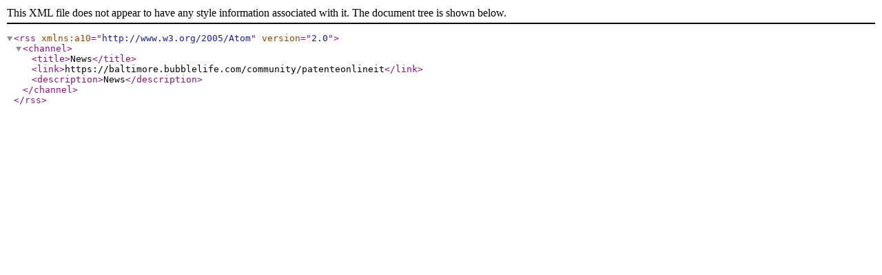

--- FILE ---
content_type: text/xml; charset=UTF-8
request_url: https://baltimore.bubblelife.com/rss?c=3519770713
body_size: 171
content:
<?xml version="1.0" encoding="utf-8"?><rss xmlns:a10="http://www.w3.org/2005/Atom" version="2.0"><channel><title>News</title><link>https://baltimore.bubblelife.com/community/patenteonlineit</link><description>News</description></channel></rss>